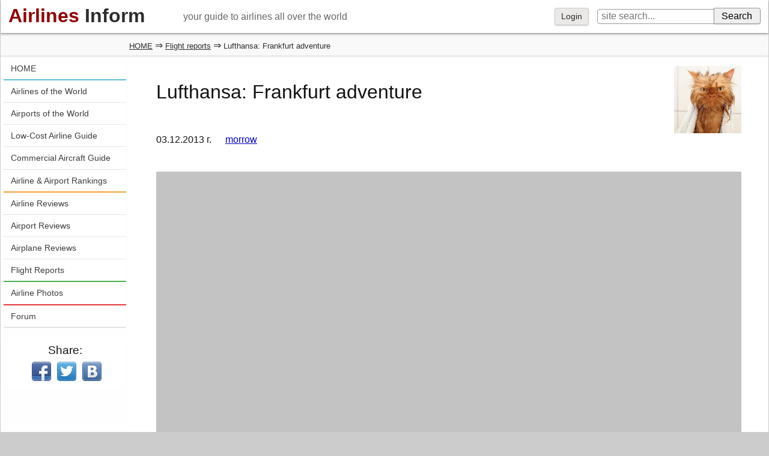

--- FILE ---
content_type: text/html; charset=windows-1251
request_url: https://www.airlines-inform.com/flight-reports/morrow-974.html
body_size: 14038
content:
<!DOCTYPE html>
<html>
<head>
	
	<style>
		@font-face {
		  font-family: 'FontAwesome';
		  src: url('/bitrix/templates/AIR20/fonts/fontawesome-webfont.eot?v=4.7.0');
		  src: url('/bitrix/templates/AIR20/fonts/fontawesome-webfont.eot?#iefix&v=4.7.0') format('embedded-opentype'), url('/bitrix/templates/AIR20/fonts/fontawesome-webfont.woff2?v=4.7.0') format('woff2'), url('/bitrix/templates/AIR20/fonts/fontawesome-webfont.woff?v=4.7.0') format('woff'), url('/bitrix/templates/AIR20/fonts/fontawesome-webfont.ttf?v=4.7.0') format('truetype'), url('/bitrix/templates/AIR20/fonts/fontawesome-webfont.svg?v=4.7.0#fontawesomeregular') format('svg');
		  font-weight: normal;
		  font-style: normal;		  
		  font-display: swap;
		}
	</style>
	<link rel="preload" href="/bitrix/templates/AIR20/font/fontawesome-webfont.woff" as="font" type="font/woff2" crossorigin>
	
	<meta property="og:image" content="https://cdn.airlines-inform.ru/images/review_detail/upload/blog/a0d/A320-Lufthansa.jpg?width=1620" >
<link rel="shortcut icon" href="https://www.airlines-inform.ru/bitrix/templates/AIR20/images/favicon.ico" type="image/x-icon">
<link rel="canonical" href="https://www.airlines-inform.com/flight-reports/morrow-974.html" />
<meta http-equiv="Content-Type" content="text/html; charset=windows-1251">
<title>Lufthansa: Frankfurt adventure</title>
<meta name="description" content="Check out our passenger flight reports, featuring photos
and detailed notes, Compare airlines for service, comfort and waiting
times. Write your own flight reviews">
<meta name="keywords" content="flight reports, flight reviews, passenger flight reports,
trip reports, airline reviews, cabin photos, airplane cabin photos,
airline comfort, flight comfort, best airline company, best service
airline.
">
<meta name="viewport" content="width=device-width, initial-scale=1">
<META NAME="ROBOTS" content="ALL">


<script>
var resolut = Math.round(window.outerWidth*0.78);
document.cookie='resolution='+resolut+'; path=/';
</script>


<link href="/bitrix/js/main/core/css/core.css?1308106319" type="text/css" rel="stylesheet">
<link href="/bitrix/js/socialservices/css/ss.css?1308106329" type="text/css" rel="stylesheet">
<link href="/bitrix/js/main/core/css/core_window.css?1308106320" type="text/css" rel="stylesheet">
<link href="/bitrix/templates/AIR20/styles.css?1751341115" type="text/css" rel="stylesheet">

<link onload="this.rel='stylesheet'" rel="preload" as="style" type="text/css" href="https://www.airlines-inform.ru/bitrix/templates/AIR20/js/fancybox2/jquery.fancybox-1.3.4.css?01" />


<script async src="https://pagead2.googlesyndication.com/pagead/js/adsbygoogle.js?client=ca-pub-6219263931744530" crossorigin="anonymous"></script>

<script src="/bitrix/templates/AIR20/js/jquery.min.js" type="text/javascript"></script>


<script type="text/javascript" src="/bitrix/js/main/core/core.js?1308106324"></script>
<script type="text/javascript">BX.message({'LANGUAGE_ID':'en','FORMAT_DATE':'DD.MM.YYYY','FORMAT_DATETIME':'DD.MM.YYYY HH:MI:SS','COOKIE_PREFIX':'BITRIX_SM','bitrix_sessid':'3f36def46d9461963fe3b70dadf0689c','JS_CORE_LOADING':'Loading...','JS_CORE_WINDOW_CLOSE':'Close','JS_CORE_WINDOW_EXPAND':'Expand','JS_CORE_WINDOW_NARROW':'Restore','JS_CORE_WINDOW_SAVE':'Save','JS_CORE_WINDOW_CANCEL':'Cancel','JS_CORE_H':'h','JS_CORE_M':'m','JS_CORE_S':'s'})</script>
<script type="text/javascript" async defer src="/bitrix/js/main/core/core_ajax.js?1308106320"></script>
<script type="text/javascript" src="/bitrix/js/main/session.js?1308106306"></script>
<script type="text/javascript">
bxSession.Expand(1440, '3f36def46d9461963fe3b70dadf0689c', false, 'f4440bf52d35c23cb592450abd73505b');
</script>
<script type="text/javascript" src="/bitrix/js/main/core/core_window.js?1308106320"></script>
<script type="text/javascript" async defer src="/bitrix/js/socialservices/ss.js?1308106327"></script>
<script type="text/javascript" src="/bitrix/js/main/core/core_window.js"></script>
<script type="text/javascript" async defer src="/bitrix/js/main/core/core_ajax.js"></script>
<script src="https://www.airlines-inform.ru/bitrix/templates/AIR20/js/autoresize.js?2" type="text/javascript"></script>
<script src="/bitrix/templates/AIR20/js/script.js?57" type="text/javascript"></script>
<script src="https://www.airlines-inform.ru/bitrix/templates/AIR20/js/preLoad.ai.js?15910" type="text/javascript"></script>
<script  type="text/javascript" src="https://www.airlines-inform.ru/bitrix/templates/AIR20/modules/photos/scripts.js?007"></script>










<script src="https://www.airlines-inform.ru/bitrix/templates/AIR20/js/fancybox2/jquery.fancybox-1.3.4.pack.js" type="text/javascript"></script>



<script type="text/javascript">

	function showhidemenu(){
		if($(".mobile-left").length>0){
			$(".mobile-left").removeClass("mobile-left");	
			$("#overmenu").remove();
			$("#close-menu").hide();		
		}
		else{	
			
			$("#center, #center1, #center2").prepend("<div id='overmenu'></div>");
			$("#overmenu").height($("body").height());
			$("#overmenu").show();
			$("#overmenu").unbind("click");
			$("#overmenu").bind("click", function(){showhidemenu();});
			$("#left").addClass("mobile-left");
			$("#close-menu").show();			
		}
	}
	

	$(window).scroll(function(){
		if($(window).scrollTop() >= 3000){
			$('.roll-button').fadeIn(1000);
			//$('#ajx-pagination').fadeIn(1000);
			
		}
		else{
			$('.roll-button').fadeOut(1000);
			//$('#ajx-pagination').fadeOut(1000);
		}		
		
		
		var rightHeight = 0;
		rightHeight = $("#right").height();
		if(!rightHeight)
			rightHeight = $("#right3").height();
		//console.log(rightHeight);
		
			
		if($(window).width() > "1279"){
	    	
	    	if($(window).scrollTop() > rightHeight+150)
	    		$('.adv2').addClass('adv2fixed');
	    	else
	    		$('.adv2').removeClass('adv2fixed');
	    		

	    		    			    	if($(window).scrollTop() > 1003 && $(window).scrollTop() < 2000)
	    			    		$('.adv1').addClass('adv2fixed1');
	    	else{
	    		$('.adv1').removeClass('adv2fixed1');	    			    		
	    	}
	    		    }
	    
	    if($(window).width() >= "940" && $(window).width() <= "1279"){	    	
	    	if($(window).scrollTop() > $("#left-left").height()+150 && $(window).scrollTop() < 2000)
	    		$('.adv2').addClass('adv2fixed');
	    	else
	    		$('.adv2').removeClass('adv2fixed');	    		
	    	
	    }
	    
	    if($(window).width() <= 940){	    	
	    	
	    		$('.hide940').hide();	    		
	    	
	    }
	    
	    if($(window).scrollTop() >= 2000){
	    		$('.social-share').addClass('adv2fixed');
	    		$('.social-share').css('width', ($('#menuleft').width())+'px');
	    		$('#opros').addClass('adv2fixed');
	    		$('#opros').css('width', ($('#menuleft').width())+'px');
	    		$('#opros').css('top', '130px');
	    	}
	    	else{
	    		$('.social-share').removeClass('adv2fixed');
	    		$('.social-share').css('width', '100%');
	    		$('#opros').removeClass('adv2fixed');
	    		$('#opros').css('width', '100%');
	    	}
		
		
	});

  $(function(){
  	

  	
  	$(".message-photo-admin>a, .message-photo>a, a.fancybox").fancybox({titleShow: 'false', width: 'auto'});

  	
  	  	$('.my-profile').hover(function(){
  		$('.my-profile-menu').show();
  	});
  	$('.my-profile').click(function(){
  		$('.my-profile-menu').show();
  	});
  	
  	
  	$('#auth-profile').hover(function(){
  		$('.auth-menu-box').show();
  	});
  	$('#auth-profile').click(function(){
  		$('.auth-menu-box').show();
  	});
  	
  	
  	$('#center1, #center, #left-left, #greytop, #top').hover(function(){
  		$('.my-profile-menu').hide();
  		$('.auth-menu-box').hide();
  	});
  	
  	if($("#right").length)
  		$('.adv1').hide();
  	
  	$('.roll-button').click(function(){$('.roll-button').fadeOut(300);});
  	
  	/*var resolut = Math.round($(window).width()*0.78);  	
    document.cookie='resolution='+resolut+'; path=/';*/
    
    $('#over').css('height', $(document).height());
   	$('#over').css('width', '100%');
   	$(document).keydown(
		function(event){
	  		if(event.keyCode == '27')
	  			{$('#over').css('display', 'none'); $('.hidew').css('display', 'none');}  
		}	       
    );
    $("#over").click(function(){
    	$('#over').css('display', 'none'); $('.hidew').css('display', 'none');
    });
    
    
    
    if($('body').height() < 1800){
    	$(".adv1").css('display', 'none');
    }
    
    if($(window).width() < 1279){
    	//$("#right3").css('display', 'none');
    }
    
	$(".auth_forgot").click(function(){
		$('.hidew').css('display', 'none');
		$(".forgot_window").load("/tm-scripts/forgot.php?ver=2");
		$(".forgot_window").show();		
		
	});
	
	$(".auth_register").click(function(){
		$('.hidew').css('display', 'none');
		$(".register_window").load("/tm-scripts/register.php?ver=2&success=/flight-reports/morrow-974.html?post_id=974&blog=morrow");
		$(".register_window").show();		
		
	});
	
   
    
  });
  

</script>




<!--[if lt IE 9]>
        <script src="/bitrix/templates/AIR20/js/html5shiv.js"></script>
        <script src="/bitrix/templates/AIR20/js/respond.min.js"></script>
<![endif]-->



<!-- Yandex.RTB -->
<script>window.yaContextCb=window.yaContextCb||[]</script>
<script src="https://yandex.ru/ads/system/context.js" async></script>



</head>


<body>


	
<img alt='Lufthansa: Frankfurt adventure' src='https://cdn.airlines-inform.ru/images/review_detail/upload/blog/a0d/A320-Lufthansa.jpg?width=1620' style='display: none;'/>
	
	
<a name="up"></a>



<div id="page">

	

	



<div id="over"></div>
	
<div class="auth_window hidew">
<div id='noticeauth' class='notauthred'></div>


<form method="post" target="_top" action="/bitrix/urlrewrite.php?SEF_APPLICATION_CUR_PAGE_URL=%2Fflight-reports%2Fmorrow-974.html">
	<input type="hidden" name="backurl" value="/flight-reports/morrow-974.html?post_id=974&amp;blog=morrow" />
	<input type="hidden" name="AUTH_FORM" value="Y" />
	<input type="hidden" name="TYPE" value="AUTH" />
	<input class='auth_input auth_l' placeholder="Login" type="text" name="USER_LOGIN" maxlength="50" value="" />
	<input class='auth_input auth_p' placeholder="Password" type="password" name="USER_PASSWORD" maxlength="50"  />
	
		<div class="chkme">
<input checked="checked" type="checkbox" id="USER_REMEMBER_frm" name="USER_REMEMBER" value="Y" />
<label for="USER_REMEMBER_frm" title="Remember me">Remember me</label>
		</div>


	<input class="buy_button_auth auth_but" type="submit" name="Login" value="Login" />

		
		        		<noindex><a class="reg_but auth_register" href="javascript:void(0);" rel="nofollow">Registration</a></noindex>
			


	    			<noindex><a class="auth_forgot" href="javascript:void(0);" rel="nofollow">Forgot your password?</a></noindex>
		
<div class="auth_ico">
<div class="bx-auth-serv-icons">
	<a title="Face**k" href="javascript:void(0)" 
									onclick="BX.util.popup('https://www.facebook.com/dialog/oauth?client_id=1468799666696457&redirect_uri=https%3A%2F%2Fwww.airlines-inform.com%2Findex.php%3Fauth_service_id%3DFace**k&scope=email&display=popup', 580, 400)"
							
	><i class="bx-ss-icon facebook"></i></a>
	<a title="Blogger" href="javascript:void(0)" 
				onclick="BxShowAuthFloat('Blogger', 'form')"
				
	><i class="bx-ss-icon blogger"></i></a>
	<a title="Livejournal" href="javascript:void(0)" 
				onclick="BxShowAuthFloat('Livejournal', 'form')"
				
	><i class="bx-ss-icon livejournal"></i></a>
</div>
</div>
</form>





<div style="display:none">
<div id="bx_auth_float" class="bx-auth-float">



<div class="bx-auth">
	<form method="post" name="bx_auth_servicesform" target="_top" action="/bitrix/urlrewrite.php?SEF_APPLICATION_CUR_PAGE_URL=%2Fflight-reports%2Fmorrow-974.html">
		<div class="bx-auth-title">Login As</div>
		<div class="bx-auth-note">You can log in if you are registered at one of these services:</div>
		<div class="bx-auth-services">


			<div><a href="javascript:void(0)" onclick="BxShowAuthService('Face**k', 'form')" id="bx_auth_href_formFace**k"><i class="bx-ss-icon facebook"></i><b>Face**k</b></a></div>
			<div><a href="javascript:void(0)" onclick="BxShowAuthService('Blogger', 'form')" id="bx_auth_href_formBlogger"><i class="bx-ss-icon blogger"></i><b>Blogger</b></a></div>
			<div><a href="javascript:void(0)" onclick="BxShowAuthService('Livejournal', 'form')" id="bx_auth_href_formLivejournal"><i class="bx-ss-icon livejournal"></i><b>Livejournal</b></a></div>
		</div>
		<div class="bx-auth-line"></div>
		<div class="bx-auth-service-form" id="bx_auth_servform" style="display:none">
			<div id="bx_auth_serv_formFace**k" style="display:none"><a href="javascript:void(0)" onclick="BX.util.popup('https://www.facebook.com/dialog/oauth?client_id=1468799666696457&amp;redirect_uri=http%3A%2F%2Fwww.airlines-inform.com%2Fflight-reports%2Fmorrow-974.html%3Fauth_service_id%3DFace**k%26post_id%3D974%26blog%3Dmorrow&amp;scope=email&amp;display=popup', 580, 400)" class="bx-ss-button facebook-button andnone"></a><span class="bx-spacer"></span><span>Use your Face**k.com profile to log in.</span></div>
			<div id="bx_auth_serv_formBlogger" style="display:none">
<span class="bx-ss-icon openid"></span>
<input type="text" name="OPENID_IDENTITY_BLOGGER" value="" size="20" />
<span>.blogspot.com</span>
<input type="submit" class="button" name="" value="Log In" />
</div>
			<div id="bx_auth_serv_formLivejournal" style="display:none">
<span class="bx-ss-icon openid"></span>
<input type="text" name="OPENID_IDENTITY_LIVEJOURNAL" value="" size="20" />
<span>.livejournal.com</span>
<input type="submit" class="button" name="" value="Log In" />
</div>
		</div>
		<input type="hidden" name="auth_service_id" value="" />
	</form>
</div>

</div>
</div>



</div>
<div class="forgot_window hidew">
</div>

<div class="register_window hidew">
</div>

		
	<div id="ajax-loader"><img src="https://www.airlines-inform.ru/bitrix/templates/AIR/images/ajax-loader.gif" /></div>
	
	

	
	<header id="top">	
		<a class="logo" href="https://www.airlines-inform.com/"><font class="airlines">Airlines</font>&nbsp;<font class="inform">Inform</font></a>	  
	 		<div id="slogan">
	 			your guide to airlines all over the world	 		</div>
	  		<div id="menubutton">
	  			
	   			<a onclick="showhidemenu();" class="filter_set" href="javascript:void(0);">Menu<i id="close-menu" >&times;</i></a>
	  		</div>
	</header>
	<div id="poisktop">
		<form action="/search/">
							<a onclick="$('.auth_window').css('display', 'block'); $('#over').css('display', 'block');" href="javascript:void(0);">Login</a>
			  	
			
			<input name="q" class="sitepoisk" type="text" x-webkit-speech="x-webkit-speech" placeholder="site search...">
			<input class="spbutton" type="submit" value="Search">
			
		</form>
	</div>
	
	
	
		<div id="greytop">
  		<div id="kroshki">  			
  			<div class="bread-itemscope" itemscope itemtype="http://schema.org/BreadcrumbList"><span itemprop="itemListElement" itemscope itemtype="http://schema.org/ListItem"><a itemprop="item" href="https://www.airlines-inform.com" title="HOME"><span itemprop="name">HOME</span></a><meta itemprop="position" content="1"/></span></span>&nbsp;&rArr;&nbsp;<span itemprop="itemListElement" itemscope itemtype="http://schema.org/ListItem"><a itemprop="item" href="/flight-reports/" title="Flight reports"><span itemprop="name">Flight reports</span></a><meta itemprop="position" content="2"/></span></span>&nbsp;&rArr;&nbsp;<span class="bc">Lufthansa: Frankfurt adventure</span></div>		</div>
	</div>
		<div id="left-left">
		<div id="left">			
			<div class="roll-button"><a href="#up">Top&nbsp;&#9650;</a></div>
			<div id="ajx-pagination"></div>
			
			


<nav id="menuleft"> 
	<div class="menu1"> 
			
									<a  class='lastlink' title="HOME" href="https://www.airlines-inform.com/">HOME</a>
						</div>
			<div class="menu2">
						
									<a   title="Airlines of the World" href="https://www.airlines-inform.com/world_airlines/">Airlines of the World</a>
						
									<a   title="Airports of the World" href="https://airport.airlines-inform.com/">Airports of the World</a>
						
									<a   title="Low-Cost Airline Guide" href="https://www.airlines-inform.com/low_cost_airlines/">Low-Cost Airline Guide</a>
						
									<a   title="Commercial Aircraft Guide" href="https://www.airlines-inform.com/commercial-aircraft/">Commercial Aircraft Guide</a>
						
									<a  class='lastlink' title="Airline & Airport Rankings" href="https://www.airlines-inform.com/rankings/">Airline & Airport Rankings</a>
						</div>
			<div class="menu3">
						
									<a   title="Airline Reviews" href="https://www.airlines-inform.com/airline_reviews/">Airline Reviews</a>
						
									<a   title="Airport Reviews" href="https://airport.airlines-inform.com/airport-reviews/">Airport Reviews</a>
						
									<a   title="Airplane Reviews" href="https://www.airlines-inform.com/aircraft-reviews/">Airplane Reviews</a>
						
									<a  class='lastlink' title="Flight Reports" href="https://www.airlines-inform.com/flight-reports/">Flight Reports</a>
						</div>
			<div class="menu4">
						
									<a  class='lastlink' title="Airline Photos" href="https://photo.airlines-inform.com/">Airline Photos</a>
						</div>
			<div class="menu5">
						
									<a  class='lastlink' title="Forum" href="https://forum.airlines-inform.com/">Forum</a>
						</div>
</nav>




 </td></tr>
			
			
									<div id="shareblock">
	

<script>
 $(function(){
 	//console.log($("title").html());
 	euri = $("title").html();
 	$(".twi").attr("href", encodeURI("https://twitter.com/share?url=https://www.airlines-inform.com/flight-reports/morrow-974.html?post_id=974&blog=morrow&text="+euri));
 	$(".vki").attr("href", encodeURI("http://vk.com/share.php?url=https://www.airlines-inform.com/flight-reports/morrow-974.html?post_id=974&blog=morrow&title="+euri+"&noparse=true"));
 });
</script>
		
			
			<aside class="social-share">
<div class="rovno-center1"><div class="rovno-center2">
				<p class="title">Share:</p>
				<a target="_blank" rel="nofollow" href="https://www.facebook.com/sharer/sharer.php?u=https://www.airlines-inform.com/flight-reports/morrow-974.html?post_id=974&blog=morrow" class="share-icon fbi"></a>
				<a target="_blank" rel="nofollow" href="https://twitter.com/share?url=https://www.airlines-inform.com/flight-reports/morrow-974.html?post_id=974&blog=morrow&text=Airbus A380 - the Largest Passenger Aircraft in the World" class="share-icon twi"></a>
				<a target="_blank" rel="nofollow" href="http://vk.com/share.php?url=https://www.airlines-inform.com/flight-reports/morrow-974.html?post_id=974&blog=morrow&title=Airbus A380 - the Largest Passenger Aircraft in the World&description=Airbus A380 - the Largest Passenger Aircraft in the World. Photos of Airbus A380 operated be Singapore Airlines.&noparse=true" class="share-icon vki"></a>
				<div class="clear"></div>	
</div>	</div>		
</aside>
</div>
<div class="hide940" align="center"><!-- Google AdSense Start-->
<script async src="https://pagead2.googlesyndication.com/pagead/js/adsbygoogle.js?client=ca-pub-6219263931744530"
     crossorigin="anonymous"></script>
<!-- Square Responsible Banner -->
<ins class="adsbygoogle"
     style="display:block"
     data-ad-client="ca-pub-6219263931744530"
     data-ad-slot="4243023684"
     data-ad-format="auto"
     data-full-width-responsive="true"></ins>
<script>
     (adsbygoogle = window.adsbygoogle || []).push({});
</script>

  <!-- Google AdSense Finish -->
 </div>
 
<br />
<div class="hide940" align="center"> </div>
 
<br />
			
			

			
			
															<div class="adv1">
				
								</div>
														
						
		</div>
		
						
		
		
		
		
		
	</div>
 




<script async src="/bitrix/templates/AIR20/js/slider-review.js?3" type="text/javascript"></script>










<script>
	function hred(){		
		$(".srred").hide();
		$(".srgreen").show();
		$.ajax({
			 type: "GET",
			 dataType: "html",
			 async: "false",
			 url: "/flight-reports/morrow-974.html?subscribe=no&post_id=974&blog=morrow",
		});
	}
	function hgreen(){
		$(".srred").show();
		$(".srgreen").hide();
		$.ajax({
			 type: "GET",
			 dataType: "html",
			 async: "false",
			 url: "/flight-reports/morrow-974.html?subscribe=yes&post_id=974&blog=morrow",
		});
	}
</script>



<div id="center1">
	
	<script>
	function set_size_img(ths){
		var w = document.querySelector('.obzor-detail').offsetWidth;		
		ths.removeAttribute("width");
		ths.removeAttribute("height");		
		var im = new Image();
		im.src = ths.src;		
		ths.style.width = "100%";
	}
	function setVideoSize(){
		wy = document.querySelector('.videoy').offsetWidth;
		console.log(wy);
		hy = wy/1.8;
		ifrm = document.querySelectorAll('.videoy');
	    ifrm.forEach(function(ifrmVid) {
			ifrmVid.style.height = hy+'px';
		});
	}
	
	var fired = false;
 
	window.addEventListener('scroll', () => {
	    if (fired === false) {
	        fired = true;
	        
	        setTimeout(() => {
	        		ifrm = document.querySelectorAll('.videoy');
	        		ifrm.forEach(function(ifrmVid) {
					  
					  ifrmVid.setAttribute("src", ifrmVid.getAttribute("data-src"));
					});
					setVideoSize();
					console.log('setVideoSize start...');
	        }, 1000)
	    }
	});
	
	
</script>





<div itemid="" itemscope itemtype="http://schema.org/Article">

<img class="author_pic" src="/upload/avatars/4756.jpg?1485904578" alt="morrow">


<h1 itemprop="headline" class="h1cor">Lufthansa: Frankfurt adventure</h1>
<meta itemscope="" itemprop="mainEntityOfPage" itemtype="https://schema.org/WebPage" itemid="">
<meta itemprop="datePublished" content="03-12-2013T00:00:00:+03:00">
<meta itemprop="dateModified" content="03-12-2013T00:00:00:+03:00">
<div itemprop="publisher" itemscope="" itemtype="https://schema.org/Organization">
	<div itemprop="logo" itemscope="" itemtype="https://schema.org/ImageObject">
		<meta itemprop="url" content="/upload/logo.png">
		<meta itemprop="width" content="259"><meta itemprop="height" content="44">
	</div>
	<meta itemprop="url" content="https://www.airlines-inform.ru/">
	<meta itemprop="name" content="Airlines Inform">
</div>



<div class='sub-rev-div'>
	<a rel="nofollow" onclick="hgreen();" class="subscribe-review srgreen" href="javascript:void(0);">
		Subscribe to new comments	</a>
	<a rel="nofollow" onclick="hred()" class="subscribe-review srred" href="javascript:void(0);">
		Unsubscribe from comments	</a>
</div>






<div itemprop="author" itemscope="" itemtype="http://schema.org/Person" class="date-author"> 
	03.12.2013 г.
		<a itemprop="name" href="/personal/user/?UID=4756">morrow</a>
	</div>
<article itemprop="articleBody" class="obzor-detail text">
	
			
	<span itemscope=""	itemtype="http://schema.org/ImageObject" itemprop="image">
		<img class="revimg" onload="set_size_img(this);" src="https://cdn.airlines-inform.ru/images/review_detail/upload/blog/52d/Lufthansa_Logo_2_large.jpg?width=1620" alt="" itemprop="url image">
		<noscript><img src="https://cdn.airlines-inform.ru/images/review_detail/upload/blog/52d/Lufthansa_Logo_2_large.jpg?width=1620" itemprop="url image"></noscript>
		<span itemprop="license">https://www.airlines-inform.ru/license/</span>
	</span><br><br>There’s no need to introduce Lufthansa. This huge European Corporation takes the fifth place in air transport in the world. Apart from being a founding member of Star Alliance, the company also has a significant share in other airlines (mostly regional). Together they form a group of companies Lufthansa AG. The company’s bonus program Miles & More is also one of the largest in the world and the most beneficial in terms of earning miles. Why? Because you can earn miles on one account flying with both Star Alliance and Lufthansa AG “family”. Everything is simple – all tickets are sold on the main site <a href="http://www.lufthansa.com" target="_blank">http://www.lufthansa.com</a><br><br><span itemscope=""	itemtype="http://schema.org/ImageObject" itemprop="image">
		<img class="revimg" onload="set_size_img(this);" src="https://cdn.airlines-inform.ru/images/review_detail/upload/blog/6e4/0001.jpg?width=1620" alt="" itemprop="url image">
		<noscript><img src="https://cdn.airlines-inform.ru/images/review_detail/upload/blog/6e4/0001.jpg?width=1620" itemprop="url image"></noscript>
		<span itemprop="license">https://www.airlines-inform.ru/license/</span>
	</span><br><br>Back to flights. In Moscow Lufthansa is gradually transferring its flights to Vnukovo airport. I haven’t been able to find out about the reason for doing so, but I guess it’s because of better price conditions and the absence of competition regarding departure times. You can get to Vnukovo by underground, by bus, by taxi or by aeroexpress. My choice was the latter one as it’s the fastest. First you get to Kiev station, then you buy a ticket from the automatic machine (strangely enough I was unable to buy a ticket on the aeroexpress site a day before the flight). The crowd takes the train by storm, but there’s enough place for everyone.<br><br><span itemscope=""	itemtype="http://schema.org/ImageObject" itemprop="image">
		<img class="revimg" onload="set_size_img(this);" src="https://cdn.airlines-inform.ru/images/review_detail/upload/blog/714/0002.jpg?width=1620" alt="" itemprop="url image">
		<noscript><img src="https://cdn.airlines-inform.ru/images/review_detail/upload/blog/714/0002.jpg?width=1620" itemprop="url image"></noscript>
		<span itemprop="license">https://www.airlines-inform.ru/license/</span>
	</span><br><br>The aeroexpress runs regularly, the journey to Vnukovo takes 35 minutes, the ticket costs 320 rubles. It arrives at the airport at the underground station under terminal A. That is the terminal Lufthansa operates its flights from. There are direct flights from Russia to Frankfurt, Munich, Dusseldorf, Hamburg and Berlin. My destination is Frankfurt, then I have a connection with an hour between the flights. It all looks fine.<br><br><span itemscope=""	itemtype="http://schema.org/ImageObject" itemprop="image">
		<img class="revimg" onload="set_size_img(this);" src="https://cdn.airlines-inform.ru/images/review_detail/upload/blog/cd3/0003.jpg?width=1620" alt="" itemprop="url image">
		<noscript><img src="https://cdn.airlines-inform.ru/images/review_detail/upload/blog/cd3/0003.jpg?width=1620" itemprop="url image"></noscript>
		<span itemprop="license">https://www.airlines-inform.ru/license/</span>
	</span><br><br>I get to the airport by aeroexpress one hour and a half before the flight. Then going through the check-up and up to the ground level, which is the departure zone. High ceiling makes the terminal look enormous, but it’s more long than really big. You can check in either at the check-in desks or at the self check-in points. I don’t have to do this, because I’ve already checked in on the Internet, printed out the boarding cards and as for the luggage – I don’t have any. <br><br><span itemscope=""	itemtype="http://schema.org/ImageObject" itemprop="image">
		<img class="revimg" onload="set_size_img(this);" src="https://cdn.airlines-inform.ru/images/review_detail/upload/blog/e88/0004.jpg?width=1620" alt="" itemprop="url image">
		<noscript><img src="https://cdn.airlines-inform.ru/images/review_detail/upload/blog/e88/0004.jpg?width=1620" itemprop="url image"></noscript>
		<span itemprop="license">https://www.airlines-inform.ru/license/</span>
	</span><br><br>What is there in Vnukovo? Well, to tell the truth, there’s nothing worth mentioning – a VIP lounge, cafes, shops. Visit the airport’s site, look through the sections and you’ll have a clear picture of what it’s like. There you can also find the terminals schemes. I didn’t try to use the Internet at the airport, simply because I didn’t have any gadgets with me.<br><br><span itemscope=""	itemtype="http://schema.org/ImageObject" itemprop="image">
		<img class="revimg" onload="set_size_img(this);" src="https://cdn.airlines-inform.ru/images/review_detail/upload/blog/73d/0005.jpg?width=1620" alt="" itemprop="url image">
		<noscript><img src="https://cdn.airlines-inform.ru/images/review_detail/upload/blog/73d/0005.jpg?width=1620" itemprop="url image"></noscript>
		<span itemprop="license">https://www.airlines-inform.ru/license/</span>
	</span><br><br>Going through passport control and inspection is quick and smooth. In the secure zone I find out that the flight is delayed by 15 minutes. And this is not yet final – there’s still no sign of the plane at the gate, so the delay is growing. It amounted to an hour in the end. And that’s my connecting time.<br><br><span itemscope=""	itemtype="http://schema.org/ImageObject" itemprop="image">
		<img class="revimg" onload="set_size_img(this);" src="https://cdn.airlines-inform.ru/images/review_detail/upload/blog/aa4/0006.jpg?width=1620" alt="" itemprop="url image">
		<noscript><img src="https://cdn.airlines-inform.ru/images/review_detail/upload/blog/aa4/0006.jpg?width=1620" itemprop="url image"></noscript>
		<span itemprop="license">https://www.airlines-inform.ru/license/</span>
	</span><br><div style='margin: 20px 0 20px 0;' class='adfinity_block_10240'></div><br>I’m walking worriedly back and forth. The glass in the windows is at a slant, that’s why strong reflection doesn’t allow to take photos of the airfield. The cafes and duty-free shops are not crowded. On the whole, not so many people fly on a Friday night. Some areas are separated by the tape and partitions - new shops are going to appear there soon. Somewhere you can already see a New Year tree.<br><br><span itemscope=""	itemtype="http://schema.org/ImageObject" itemprop="image">
		<img class="revimg" onload="set_size_img(this);" src="https://cdn.airlines-inform.ru/images/review_detail/upload/blog/72b/0007.jpg?width=1620" alt="" itemprop="url image">
		<noscript><img src="https://cdn.airlines-inform.ru/images/review_detail/upload/blog/72b/0007.jpg?width=1620" itemprop="url image"></noscript>
		<span itemprop="license">https://www.airlines-inform.ru/license/</span>
	</span><br><br>My fellow-passengers are not making scenes, but they are asking questions and waiting for the plane to arrive. It’s sad that aviators regard “paxes” as luggage with legs. No one was going to explain anything to the passengers, they just wrote “late a/c arrival” and we had to be happy with that. At last the plane is taxing up.<br><br><span itemscope=""	itemtype="http://schema.org/ImageObject" itemprop="image">
		<img class="revimg" onload="set_size_img(this);" src="https://cdn.airlines-inform.ru/images/review_detail/upload/blog/2d5/0008.jpg?width=1620" alt="" itemprop="url image">
		<noscript><img src="https://cdn.airlines-inform.ru/images/review_detail/upload/blog/2d5/0008.jpg?width=1620" itemprop="url image"></noscript>
		<span itemprop="license">https://www.airlines-inform.ru/license/</span>
	</span><br>Airbus A320-211. Tail number: D-AIQL. <br><br>While standing in line to board the plane (actually, the boarding failed to start at the announced time), I’m watching the aircraft being serviced. The cleaning team has entered inside and the captain is inspecting the plane with a torch. He finds something on the cockpit and tells the technicians about that. In a couple of minutes the technicians bring the ladder and crawl up to see for themselves. From where I’m standing it seems they’re checking Pitot tubes. Obviously, satisfied with what they saw they take away the ladder, thus saving the passengers’ time and my hope to catch the connecting flight. The boarding is announced the same minute.<br><br><span itemscope=""	itemtype="http://schema.org/ImageObject" itemprop="image">
		<img class="revimg" onload="set_size_img(this);" src="https://cdn.airlines-inform.ru/images/review_detail/upload/blog/ba1/0009.jpg?width=1620" alt="" itemprop="url image">
		<noscript><img src="https://cdn.airlines-inform.ru/images/review_detail/upload/blog/ba1/0009.jpg?width=1620" itemprop="url image"></noscript>
		<span itemprop="license">https://www.airlines-inform.ru/license/</span>
	</span><br><br>The tired passengers walk through the gate and find themselves in another line at the entrance of the plane. The line is moving very slowly but finally I get into the cabin. The seats are the same for the whole aircraft and differ neither in business nor in economy class. It’s a typical European cabin assembling model.<br><br><span itemscope=""	itemtype="http://schema.org/ImageObject" itemprop="image">
		<img class="revimg" onload="set_size_img(this);" src="https://cdn.airlines-inform.ru/images/review_detail/upload/blog/990/0010.jpg?width=1620" alt="" itemprop="url image">
		<noscript><img src="https://cdn.airlines-inform.ru/images/review_detail/upload/blog/990/0010.jpg?width=1620" itemprop="url image"></noscript>
		<span itemprop="license">https://www.airlines-inform.ru/license/</span>
	</span><br><br>At last everyone takes their seats and deicing starts. Meanwhile the captain is talking to us on the radio and is telling about the reasons for the delay. It turns out that the Air France aircraft which landed earlier had some engine problem and all other planes had to move in circles around the airport. I learn about it not from the airport staff or the girls at the gate (those know absolutely nothing), but from the captain at his own wish. So it’s like this: if he feels like telling us – he will tell, if not – then we should be happy with “late a/c arrival”. Nevertheless, this information is going to help me in Frankfurt.<br><br><span itemscope=""	itemtype="http://schema.org/ImageObject" itemprop="image">
		<img class="revimg" onload="set_size_img(this);" src="https://cdn.airlines-inform.ru/images/review_detail/upload/blog/98b/0011.jpg?width=1620" alt="" itemprop="url image">
		<noscript><img src="https://cdn.airlines-inform.ru/images/review_detail/upload/blog/98b/0011.jpg?width=1620" itemprop="url image"></noscript>
		<span itemprop="license">https://www.airlines-inform.ru/license/</span>
	</span><br><br>In my seat I’m listing through some magazines. There’s enough room for the legs (I had a window seat but couldn’t see anything through it). Then the safety instructions are demonstrated. I am pleasantly surprised by live performance. Most airlines have switched to monitors. There are no monitors on board this plane. The cabin is tidied up, the plane is clean and well-tended despite its age (22 years). Lufthansa got it straight from the plant and it hasn’t been used anywhere else.<br><br><span itemscope=""	itemtype="http://schema.org/ImageObject" itemprop="image">
		<img class="revimg" onload="set_size_img(this);" src="https://cdn.airlines-inform.ru/images/review_detail/upload/blog/5b9/0012.jpg?width=1620" alt="" itemprop="url image">
		<noscript><img src="https://cdn.airlines-inform.ru/images/review_detail/upload/blog/5b9/0012.jpg?width=1620" itemprop="url image"></noscript>
		<span itemprop="license">https://www.airlines-inform.ru/license/</span>
	</span><br><br>Taxing to runway 06/24 and almost immediately the take off. The captain is trying to catch up with the schedule. The lights are completely switched off during take-off and landing. A smooth take-off, going through the clouds and climbing. The flight attendants are getting ready to serve food. In the meantime I’m heading to the tail part to the toilets. They are so clean.<br><div style='margin: 20px 0 20px 0;' class='adfinity_block_10240'></div><br><span itemscope=""	itemtype="http://schema.org/ImageObject" itemprop="image">
		<img class="revimg" onload="set_size_img(this);" src="https://cdn.airlines-inform.ru/images/review_detail/upload/blog/f2e/0013.jpg?width=1620" alt="" itemprop="url image">
		<noscript><img src="https://cdn.airlines-inform.ru/images/review_detail/upload/blog/f2e/0013.jpg?width=1620" itemprop="url image"></noscript>
		<span itemprop="license">https://www.airlines-inform.ru/license/</span>
	</span><br><br>Back to my place I get dinner - pasta, potato something, a bun and a pie. As for the drinks – wine, beer, juices, tea/coffee. I’m eating and watching the time – there’s no way I’m going to make it to my connecting flight. Since it’s against my principles to eat at the airports, I got quite hungry by the flight. Giving back the tray I ask for more. I actually say – “I’m hungry, can I have one more portion if there are any left?”  Without being surprised the girl brings me the second portion. Being loaded with food and drink I’m listening to music and dozing through the rest of the flight.<br><br><span itemscope=""	itemtype="http://schema.org/ImageObject" itemprop="image">
		<img class="revimg" onload="set_size_img(this);" src="https://cdn.airlines-inform.ru/images/review_detail/upload/blog/76b/0014.jpg?width=1620" alt="" itemprop="url image">
		<noscript><img src="https://cdn.airlines-inform.ru/images/review_detail/upload/blog/76b/0014.jpg?width=1620" itemprop="url image"></noscript>
		<span itemprop="license">https://www.airlines-inform.ru/license/</span>
	</span><br><br>The landing began and they announced the information about the gates for connections. I showed my next ticket and asked if I was going to make it. I got a positive reply but they said I would have to run. It was announced that we would arrive at gate B24 which was good since my next flight was also from zone B. I enquired about the Fast Lane in the airport but didn’t get a clear answer. I was told the airport staff was going to meet us.<br><br><span itemscope=""	itemtype="http://schema.org/ImageObject" itemprop="image">
		<img class="revimg" onload="set_size_img(this);" src="https://cdn.airlines-inform.ru/images/review_detail/upload/blog/291/0015.jpg?width=1620" alt="" itemprop="url image">
		<noscript><img src="https://cdn.airlines-inform.ru/images/review_detail/upload/blog/291/0015.jpg?width=1620" itemprop="url image"></noscript>
		<span itemprop="license">https://www.airlines-inform.ru/license/</span>
	</span><br><br>The landing went smoothly and the taxing also didn’t take long. Together with several other passengers I tried to stand up from my seat a bit earlier than others but the stewardess ordered us to sit down again with a gesture. However, when the plane finally stopped, all the passengers stood up and it became impossible to squeeze through. And that let me down. If it hadn’t been for the line in the cabin I would have made it to my connection.<br><br><span itemscope=""	itemtype="http://schema.org/ImageObject" itemprop="image">
		<img class="revimg" onload="set_size_img(this);" src="https://cdn.airlines-inform.ru/images/review_detail/upload/blog/d03/0016.jpg?width=1620" alt="" itemprop="url image">
		<noscript><img src="https://cdn.airlines-inform.ru/images/review_detail/upload/blog/d03/0016.jpg?width=1620" itemprop="url image"></noscript>
		<span itemprop="license">https://www.airlines-inform.ru/license/</span>
	</span><br><br>Although I quickly went through passport control and inspection, I still didn’t catch my flight. Having run to the gate I see the plane off with a stare. At the gate they confirm my late arrival (thanks, Cap) and tell me that I have already been rebooked. They offer me to go to zone A to Lufthansa service center. So my “flying epic” is turning into the night delay, which is forced and not my fault, but I feel sorry for the time lost. So I take photos and head for zone A.<br><br><span itemscope=""	itemtype="http://schema.org/ImageObject" itemprop="image">
		<img class="revimg" onload="set_size_img(this);" src="https://cdn.airlines-inform.ru/images/review_detail/upload/blog/24b/0017.jpg?width=1620" alt="" itemprop="url image">
		<noscript><img src="https://cdn.airlines-inform.ru/images/review_detail/upload/blog/24b/0017.jpg?width=1620" itemprop="url image"></noscript>
		<span itemprop="license">https://www.airlines-inform.ru/license/</span>
	</span><br><br>In my previous report I mentioned something about very few photos of Frankfurt. Well, here you are. I’ll show you the photos and tell everything in detail. I recommend all newcomers to get a map of the airport and remember that most flights within Schengen area depart from zone A. Follow the signs because it’s almost impossible to know beforehand where passport control and inspection will take place. That’s why they announce during landing which gate the plane will taxi up to.<br><br><span itemscope=""	itemtype="http://schema.org/ImageObject" itemprop="image">
		<img class="revimg" onload="set_size_img(this);" src="https://cdn.airlines-inform.ru/images/review_detail/upload/blog/882/0018.jpg?width=1620" alt="" itemprop="url image">
		<noscript><img src="https://cdn.airlines-inform.ru/images/review_detail/upload/blog/882/0018.jpg?width=1620" itemprop="url image"></noscript>
		<span itemprop="license">https://www.airlines-inform.ru/license/</span>
	</span><br><br>The secure zone allows to walk everywhere around the airport. You can have tea or coffee absolutely free. There are Lufthansa coffee machines at most gates. They are easy to find – look for a table with a yellow machine.<br><br><span itemscope=""	itemtype="http://schema.org/ImageObject" itemprop="image">
		<img class="revimg" onload="set_size_img(this);" src="https://cdn.airlines-inform.ru/images/review_detail/upload/blog/c37/0019.jpg?width=1620" alt="" itemprop="url image">
		<noscript><img src="https://cdn.airlines-inform.ru/images/review_detail/upload/blog/c37/0019.jpg?width=1620" itemprop="url image"></noscript>
		<span itemprop="license">https://www.airlines-inform.ru/license/</span>
	</span><br><br>There are lots of shops, cafes and what not inside the airport. It’s unreal to name all the things you can find there in the review. Frankfurt airport is absolutely huge! I reach Lufthansa Service Centre through the tunnel. The girl at the counter speaks Russian (by the way, most of the airport staff do). I explain to her my situation and get a coupon to join the queue. When my turn comes I find myself confronted with a strict gentleman who I tell my story in English. However, he doesn’t seem to care about anything apart from my boarding pass and the reason for the delay in Moscow. So I tell him what I learnt earlier about Air France problems and he “waves” me to wait. I’m waiting and finally get a new boarding pass for a morning flight the next day and also a coupon for a room and meals at a hotel. I decide not to bother the strict Burger any longer and go back to the girl to ask about the way to the bus stop.<br><br><span itemscope=""	itemtype="http://schema.org/ImageObject" itemprop="image">
		<img class="revimg" onload="set_size_img(this);" src="https://cdn.airlines-inform.ru/images/review_detail/upload/blog/325/0020.jpg?width=1620" alt="" itemprop="url image">
		<noscript><img src="https://cdn.airlines-inform.ru/images/review_detail/upload/blog/325/0020.jpg?width=1620" itemprop="url image"></noscript>
		<span itemprop="license">https://www.airlines-inform.ru/license/</span>
	</span><br><br>The bus stop is not far from zone A, so I go through other procedures (baggage claim and green corridor) and get outside. The name of my hotel is InterCity Hotel Frankfurt Airport and it’s on the other end of the airfield (see the scheme). At daylight the rooms offer an excellent view of the planes taking off and landing. But in my case it’s already late and it’s dark. You can get to most hotels by bus and it’s written on the buses which one goes where. They all stop at terminal 1 (zone A).<br><br><span itemscope=""	itemtype="http://schema.org/ImageObject" itemprop="image">
		<img class="revimg" onload="set_size_img(this);" src="https://cdn.airlines-inform.ru/images/review_detail/upload/blog/72b/hotel-fra.jpg?width=1620" alt="" itemprop="url image">
		<noscript><img src="https://cdn.airlines-inform.ru/images/review_detail/upload/blog/72b/hotel-fra.jpg?width=1620" itemprop="url image"></noscript>
		<span itemprop="license">https://www.airlines-inform.ru/license/</span>
	</span><br><br><span itemscope=""	itemtype="http://schema.org/ImageObject" itemprop="image">
		<img class="revimg" onload="set_size_img(this);" src="https://cdn.airlines-inform.ru/images/review_detail/upload/blog/349/0021.jpg?width=1620" alt="" itemprop="url image">
		<noscript><img src="https://cdn.airlines-inform.ru/images/review_detail/upload/blog/349/0021.jpg?width=1620" itemprop="url image"></noscript>
		<span itemprop="license">https://www.airlines-inform.ru/license/</span>
	</span><br><br>When the bus comes I show the driver my coupon and have a free transfer to the hotel. I’m not alone, several more passengers were late for their connecting flights because of the delay. We all check in upon arrival. I get a room and am recommended to come to dinner as soon as I can. Otherwise there won’t be any food left.  Wonderful.<br><br><span itemscope=""	itemtype="http://schema.org/ImageObject" itemprop="image">
		<img class="revimg" onload="set_size_img(this);" src="https://cdn.airlines-inform.ru/images/review_detail/upload/blog/e48/0022.jpg?width=1620" alt="" itemprop="url image">
		<noscript><img src="https://cdn.airlines-inform.ru/images/review_detail/upload/blog/e48/0022.jpg?width=1620" itemprop="url image"></noscript>
		<span itemprop="license">https://www.airlines-inform.ru/license/</span>
	</span><br><br>What does the hotel offer? You can learn a lot on the hotel’s site. For example, apart from standard breakfast from 6:00 till 10:30 there’s also an early breakfast from 4:30 till 6:00. There’s Internet for €4,5 an hour or €14,5 for 24 hours.  Hotel’s site: <a href="http://en.intercityhotel.com/Frankfurt/InterCityHotel-Frankfurt-Airport" target="_blank">http://en.intercityhotel.com/Frankfur...rt-Airport</a><br><br><span itemscope=""	itemtype="http://schema.org/ImageObject" itemprop="image">
		<img class="revimg" onload="set_size_img(this);" src="https://cdn.airlines-inform.ru/images/review_detail/upload/blog/6dc/0023.jpg?width=1620" alt="" itemprop="url image">
		<noscript><img src="https://cdn.airlines-inform.ru/images/review_detail/upload/blog/6dc/0023.jpg?width=1620" itemprop="url image"></noscript>
		<span itemprop="license">https://www.airlines-inform.ru/license/</span>
	</span><br><br>I have enough time to eat, have a shower and get some rest. The next flight is at 9 in the morning, the busses run every 30 minutes. I make up my mind to get up at 6 and be at the airport two hours before the flight. However, it was unnecessary. I could have slept longer and arrived just 40 minutes in advance. In the remaining time I explore the airport.<br><br><span itemscope=""	itemtype="http://schema.org/ImageObject" itemprop="image">
		<img class="revimg" onload="set_size_img(this);" src="https://cdn.airlines-inform.ru/images/review_detail/upload/blog/116/0024.jpg?width=1620" alt="" itemprop="url image">
		<noscript><img src="https://cdn.airlines-inform.ru/images/review_detail/upload/blog/116/0024.jpg?width=1620" itemprop="url image"></noscript>
		<span itemprop="license">https://www.airlines-inform.ru/license/</span>
	</span><br><br>Finally I approach my gate where I see the sunrise. That’s pretty much about my German adventure. It seems I have tried all Lufthansa services from flights to non-standard situations. Have good flights, ladies and gentlemen!<br><br><span itemscope=""	itemtype="http://schema.org/ImageObject" itemprop="image">
		<img class="revimg" onload="set_size_img(this);" src="https://cdn.airlines-inform.ru/images/review_detail/upload/blog/89b/0025.jpg?width=1620" alt="" itemprop="url image">
		<noscript><img src="https://cdn.airlines-inform.ru/images/review_detail/upload/blog/89b/0025.jpg?width=1620" itemprop="url image"></noscript>
		<span itemprop="license">https://www.airlines-inform.ru/license/</span>
	</span>
		
	
	
	<section class="under-obzor">
		
		
	
			



	
	
								
				
				
<script>
$(function(){
		


	$(".rv-stars").click(function(){
		var id = $(this).attr('id').replace('star', '').replace("-974", "");
		var my_id = id;
		var post_id = $(this).attr('id').split("-");
		post_id = post_id[1];
		$(".review-vote span").html("My vote: "+id);
		$(".review-vote-title").html("Rating:");
		
		$.ajax({
			type: "GET",
            url: "/yenisite-services-com/vote-review-stars.php?post_id=974&vote="+id,
            dataType: "html",
            success: function(out){	
				$('#rv-rating').html(out);
				id = parseInt(out);					
				//alert(id);
				for(i=id; i>0; i--)
					$('#star'+i+"-974").attr('src', '/images/star.gif');
				for(i=id+1; i<=5; i++)
					$('#star'+i+"-974").attr('src', '/images/star_gray.gif');
				$(".rv-stars").unbind();
				$(".rv-stars").css('cursor', 'default');
				$(".rv-stars").attr('title', '');
            }

        });
	});

	$(".rv-stars").hover(
		function(){
			var id = $(this).attr('id').replace('star', '').replace("-974", "");			
			for(i=id; i>0; i--)
				$('#star'+i+"-974").attr('src', '/images/star.gif');
		},
		function(){
			$('.rv-stars').attr('src', '/images/star_gray.gif');
		}
	);
	


	
	
});
</script>



<a name="comm"></a>
<a name="0"></a>
	
<div class="review-vote">
	<div class="review-vote-title" >Vote for review:</div>
	<img title="horrid report" id="star1-974" class="rv-stars" width="18"  src="/images/star_gray.gif">
	<img title="bad report" id="star2-974" class="rv-stars" width="18"  src="/images/star_gray.gif">
	<img title="normal report" id="star3-974" class="rv-stars" width="18"  src="/images/star_gray.gif">
	<img title="good report" id="star4-974" class="rv-stars" width="18"  src="/images/star_gray.gif">
	<img title="excellent report" id="star5-974" class="rv-stars" width="18"  src="/images/star_gray.gif">
	
		<br/><span></span>
	</div>

		<p>
	<a title="Lufthansa" href="/world_airlines/Lufthansa.html">Lufthansa</a>
	</p>
			
	
		<p>
	<a title="Airbus A320" href="/commercial-aircraft/Airbus-A320.html">Airbus A320</a>
	</p>
		
	
		<p>
	<a title="Frankfurt" href="https://airport.airlines-inform.com/Frankfurt.html">Frankfurt Airport</a>
	</p>
		<p>
	<a title="Moscow Vnukovo" href="https://airport.airlines-inform.com/Moscow-Vnukovo.html">Moscow Vnukovo Airport</a>
	</p>
		




    </section>
	

</article>

<!--</div>-->







 


<script src="/bitrix/templates/AIR20/js/jquery.lazyload.min.js" type="text/javascript"></script>
<script>
	$(function(){
		var wArticleBody = $("article.obzor-detail").width()/4;		
		var hWind = $(window).height();
		$(".revimg").each(function(){ 
			if(!($(this).attr("src").indexOf('/smile/')+1)){$(this).css("min-height", wArticleBody+"px");} 
			$(this).attr("data-original", $(this).attr("src")); 
			$(this).show();
		});
		$(".revimg").removeAttr("src");
		$(".revimg").lazyload({
			//effect: "fadeIn",
			threshold : hWind
		});
	});
</script>
	
<div class="adv3">

    	
    	    	

</div>
	
</div>













<a name="bottom"></a>
	<footer id="bottom">
						



<a href="https://www.airlines-inform.com/advertising/">Advertising</a>

<span> | </span>
<a href="https://www.airlines-inform.com/contact_us/">Contact Us</a>

<span> | </span>
<a href="https://www.airlines-inform.com/site_map/">Site Map</a>

<span> | </span>
<a href="https://www.airlines-inform.ru">Russian Version</a>


							
	</footer>
	<div id="mainsite">
									<div class="scores">
										<!--LiveInternet counter--><script type="text/javascript"><!--
document.write("<a href='http://www.liveinternet.ru/click' "+
"target=_blank><img src='//counter.yadro.ru/hit?t23.1;r"+
escape(document.referrer)+((typeof(screen)=="undefined")?"":
";s"+screen.width+"*"+screen.height+"*"+(screen.colorDepth?
screen.colorDepth:screen.pixelDepth))+";u"+escape(document.URL)+
";"+Math.random()+
"' alt='' title='LiveInternet: показано число посетителей за"+
" сегодня' "+
"border='0' width='88' height='15'><\/a>")
//--></script><!--/LiveInternet-->
<!-- START AVIATION TOP 100 CODE: DO NOT CHANGE WITHOUT PERMISSION -->
  					
				</div>			
						
			<div class="bottext small-text">
				Airlines Inform - your guide to airlines all over the world.			</div>
			<div class="bottext2 small-text">
							Copyright &copy; 2008-2026 www.airlines-inform.com. All rights reserved.							</div>
 			
	</div>

</div> <!-- id=page end -->

				<div style='display: none;'>
<span id="cururi">/flight-reports/morrow-974.html</span>
<span id="pagen1">1</span>	
<span id="pagen2">1</span>
<span id="pagen3">1</span>
<span id="pagen4">1</span>	
<span id="pagen5">1</span>
<span id="pagen6">1</span>
<span id="pagen7">1</span>	
<span id="pagen8">1</span>
<span id="pagen9">1</span>
<span id="pagen10">1</span>	
<span id="pagen11">1</span>
<span id="pagen12">1</span>
				</div>








	




</body>
</html>


--- FILE ---
content_type: text/html; charset=utf-8
request_url: https://www.google.com/recaptcha/api2/aframe
body_size: 258
content:
<!DOCTYPE HTML><html><head><meta http-equiv="content-type" content="text/html; charset=UTF-8"></head><body><script nonce="XvnbYWM9G6mner_GoTxgCw">/** Anti-fraud and anti-abuse applications only. See google.com/recaptcha */ try{var clients={'sodar':'https://pagead2.googlesyndication.com/pagead/sodar?'};window.addEventListener("message",function(a){try{if(a.source===window.parent){var b=JSON.parse(a.data);var c=clients[b['id']];if(c){var d=document.createElement('img');d.src=c+b['params']+'&rc='+(localStorage.getItem("rc::a")?sessionStorage.getItem("rc::b"):"");window.document.body.appendChild(d);sessionStorage.setItem("rc::e",parseInt(sessionStorage.getItem("rc::e")||0)+1);localStorage.setItem("rc::h",'1769234446315');}}}catch(b){}});window.parent.postMessage("_grecaptcha_ready", "*");}catch(b){}</script></body></html>

--- FILE ---
content_type: application/javascript
request_url: https://www.airlines-inform.com/bitrix/templates/AIR20/js/slider-review.js?3
body_size: 3034
content:
function getCurrentNumText(ths){
	var cnt =  $(ths).find("li img").length;;
	var cur = $(ths).find(".sr-active").attr('rel');
	$(ths).find(".sr-cur-num-txt").text(cur+'/'+cnt);
}

jQuery.fn.reviewSlider = function() {
	$(this).each(function(){
		var thsM = $(this);
		$(this).append("<div class='sr-overload'></div>");
		$(this).append("<div class='sr-cur-num'><div class='sr-cur-num-txt'></div><div class='sr-cur-num-bg'></div></div>");
		$(this).append("<img src='/upload/slider-loader70.gif' class='sr-loader'/>");
		var i = 1;
		$(this).find("li").each(function(){	
			var imgSrc = $(this).find("img");
			$(this).attr("rel", i);
			$(this).attr("class", "item_"+i); i++;
			if(imgSrc.attr("alt").length > 0){				
					imgSrc.after("<span class='sr-alt'><span class='sr-alt-bg'></span><span class='sr-alt-text'>"+imgSrc.attr("alt")+"</span></span>");
			}
		});
		var len = $(this).find("li img").length;
		if(len > 1){
			$(this).append("<span class='srarrow srnext'></span>");
			$(this).prepend("<span class='srarrow srprev'></span>");
			var arrNext = $(this).find(".srnext");
			var arrPrev = $(this).find(".srprev");
			arrNext.show();
			$(this).find(".item_1").addClass("sr-active");
			
			getCurrentNumText(this);
			
			arrNext.click(function(){
				var srActive = $(this).parent().find(".sr-active");
				nextItem = parseInt(srActive.attr("class").replace("item_","")) + 1;
				
				srActive.removeClass("sr-active");
				var overload = $(this).parent().find(".sr-overload"); overload.show();
				var loader = $(this).parent().find(".sr-loader"); loader.show();
				var srActiveNext = $(this).parent().find(".item_"+ nextItem);
				var imgSrc = srActiveNext.find('img');
				imgSrc.attr("src", imgSrc.attr("data-original"));
				var ths = $(this).parent();
				$("<img/>").on('load', function() {
					srActiveNext.show();
					srActive.hide();
					overload.hide();
					loader.hide();
					srActiveNext.addClass("sr-active");
					getCurrentNumText(ths);
				}).attr("src", imgSrc.attr("src"));
				
				if(nextItem > 1){
					arrPrev.show();
				}
				if(nextItem >= len){
					$(this).hide();
					//return;
				}
				
			});
			
			arrPrev.click(function(){
				var srActive = $(this).parent().find(".sr-active");
				prevItem = parseInt(srActive.attr("class").replace("item_","")) - 1;
				srActive.removeClass("sr-active");
				var overload = $(this).parent().find(".sr-overload"); overload.show();
				var loader = $(this).parent().find(".sr-loader"); loader.show();
				var srActivePrev = $(this).parent().find(".item_"+ prevItem);
				var imgSrc = srActivePrev.find('img');
				imgSrc.attr("src", imgSrc.attr("data-original"));
				var ths = $(this).parent();
				$("<img/>").on('load', function() {
					srActivePrev.show();
					srActive.hide();
					overload.hide();
					loader.hide();
					srActivePrev.addClass("sr-active");
					getCurrentNumText(ths);
				}).attr("src", imgSrc.attr("src"));
				
				if(prevItem < len){
					arrNext.show();
				}
				if(prevItem <= 1){
					$(this).hide();
					//return;
				}
				
			});
			

			
		}
		
		
		
	});
	
	
	
	
};
	$(function(){
		$(".slider-review").reviewSlider();
		
	})